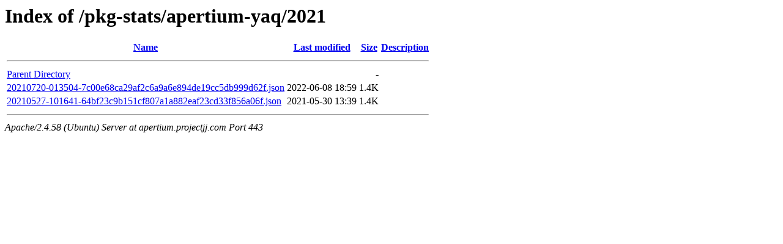

--- FILE ---
content_type: text/html;charset=UTF-8
request_url: https://apertium.projectjj.com/pkg-stats/apertium-yaq/2021/?C=N;O=D
body_size: 526
content:
<!DOCTYPE HTML PUBLIC "-//W3C//DTD HTML 3.2 Final//EN">
<html>
 <head>
  <title>Index of /pkg-stats/apertium-yaq/2021</title>
 </head>
 <body>
<h1>Index of /pkg-stats/apertium-yaq/2021</h1>
  <table>
   <tr><th><a href="?C=N;O=A">Name</a></th><th><a href="?C=M;O=A">Last modified</a></th><th><a href="?C=S;O=A">Size</a></th><th><a href="?C=D;O=A">Description</a></th></tr>
   <tr><th colspan="4"><hr></th></tr>
<tr><td><a href="/pkg-stats/apertium-yaq/">Parent Directory</a></td><td>&nbsp;</td><td align="right">  - </td><td>&nbsp;</td></tr>
<tr><td><a href="20210720-013504-7c00e68ca29af2c6a9a6e894de19cc5db999d62f.json">20210720-013504-7c00e68ca29af2c6a9a6e894de19cc5db999d62f.json</a></td><td align="right">2022-06-08 18:59  </td><td align="right">1.4K</td><td>&nbsp;</td></tr>
<tr><td><a href="20210527-101641-64bf23c9b151cf807a1a882eaf23cd33f856a06f.json">20210527-101641-64bf23c9b151cf807a1a882eaf23cd33f856a06f.json</a></td><td align="right">2021-05-30 13:39  </td><td align="right">1.4K</td><td>&nbsp;</td></tr>
   <tr><th colspan="4"><hr></th></tr>
</table>
<address>Apache/2.4.58 (Ubuntu) Server at apertium.projectjj.com Port 443</address>
</body></html>
